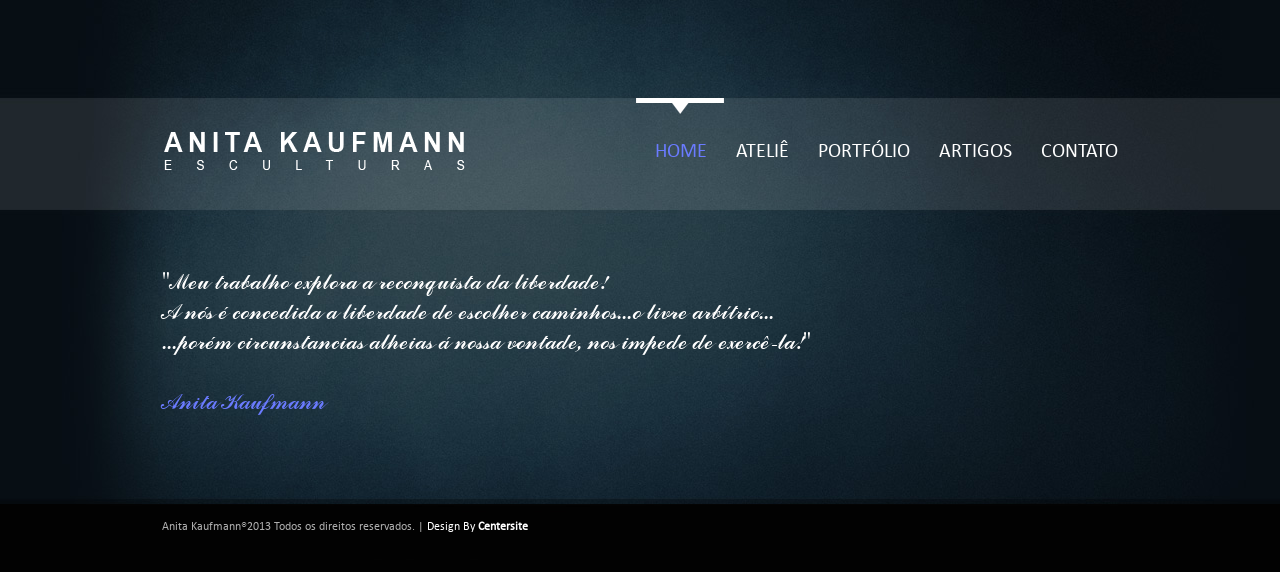

--- FILE ---
content_type: text/html
request_url: http://anitakaufmann.com.br/?lista=3
body_size: 3694
content:
<!DOCTYPE html PUBLIC "-//W3C//DTD XHTML 1.0 Transitional//EN" "http://www.w3.org/TR/xhtml1/DTD/xhtml1-transitional.dtd">
<html xmlns="http://www.w3.org/1999/xhtml">
<head>
<meta http-equiv="Content-Type" content="text/html; charset=utf-8" />

<title>:: Anita Kaufmann ::</title>
<meta name="google-site-verification" content="x2OC4_Y5-aXlGeRP9FR7SKWxCv2bGrnRV_k-RAURZiI" />
<meta NAME="keywords" CONTENT="Anita Kaufmann" />
<meta NAME="description" CONTENT="Anita Kaufmann" />
<meta NAME="rating" CONTENT="Geral" />
<meta NAME="expires" CONTENT="never" />
<meta NAME="language" CONTENT="português (portuguese)" />
<meta NAME="charset" CONTENT="ISO-8859-1" />
<meta NAME="distribution" CONTENT="Global" />
<meta NAME="robots" CONTENT="INDEX,FOLLOW" />
<meta NAME="email" CONTENT="contato@anitakaufmann.com.br" />
<meta NAME="author" CONTENT="Anita Kaufmann" />
<meta NAME="publisher" CONTENT="Anita Kaufmann" />
<meta NAME="copyright" CONTENT="Copyright ©2013 - Anita Kaufmann" />

<link rel="stylesheet" type="text/css" href="css/estilo.css" />
<script type="text/javascript" src="js/jquery-1.8.2.min.js"></script>

</head>
<body>
<div id="geral">
<div id="tudo">

<div id="topo">
  
  <div id="logo"><img src="imagens/logo.png" /></div>
  
  <script language="javascript">
  
  function Muda(id) {
	  $('#icon'+id).css('display','block');
	  $('#btn'+id).css('color','#6a7bff');  
  }
  
  function Tira(id) {
	  $('#icon'+id).css('display','none');  
	  $('#btn'+id).css('color','#ffffff');
  }
  
  </script>
  
  <div id="icon1" style="display:block; position:absolute; top:98px; left:496px;"><img src="imagens/menu_icon.png" /></div>
  <div id="icon2" style="display:none; position:absolute; top:98px; left:578px;"><img src="imagens/menu_icon.png" /></div>
  <div id="icon3" style="display:none; position:absolute; top:98px; left:680px;"><img src="imagens/menu_icon.png" /></div>
  <div id="icon4" style="display:none; position:absolute; top:98px; left:790px;"><img src="imagens/menu_icon.png" /></div>
  <div id="icon5" style="display:none; position:absolute; top:98px; left:894px;"><img src="imagens/menu_icon.png" /></div>
  
  <div id="menu">
  <ul>
  <li><a href="index.php" style="color:#6a7bff; text-decoration:none;" id="btn1">HOME</a></li>
  <li><a href="atelie.php" style="color:#ffffff; text-decoration:none;" id="btn2" onmouseover="Muda('2');" onmouseout="Tira('2');">ATELIÊ</a></li>
  <li><a href="portfolio.php" style="color:#ffffff; text-decoration:none;" id="btn3" onmouseover="Muda('3');" onmouseout="Tira('3');">PORTFÓLIO</a></li>
  <li><a href="artigos.php" style="color:#ffffff; text-decoration:none;" id="btn4" onmouseover="Muda('4');" onmouseout="Tira('4');">ARTIGOS</a></li>
  <li><a href="contato.php" style="color:#ffffff; text-decoration:none;" id="btn5" onmouseover="Muda('5');" onmouseout="Tira('5');">CONTATO</a></li>
  </ul>
  </div>
  
</div>
  
  <div id="conteudo">
	
    <div id="tudo_conteudo">
    
    <div id="texto_home">
    
    "Meu trabalho explora a reconquista da liberdade!<br />
    A nós é concedida a liberdade de escolher caminhos...o livre arbítrio...<br />
    ...porém circunstancias alheias á nossa vontade, nos impede de exercê-la!"
    <br /><br />
    <span style="color:#6a7bff;">Anita Kaufmann</span>
    <br /><br />
    </div>
    
	</div>
    
    <div id="clear"></div> 
    <br clear="all" />
  </div> <!-- Fim div#conteudo -->
  
  <div id="rodape">
  Anita Kaufmann®2013 Todos os direitos reservados.  |  <a href="http://www.centersite.com.br" target="_blank" style="text-decoration:none; color:#ffffff;">Design By <strong>Centersite</strong></a>
  </div>
  
</div> <!-- Fim div#tudo -->
</div>

</body>
</html>

--- FILE ---
content_type: text/css
request_url: http://anitakaufmann.com.br/css/estilo.css
body_size: 5384
content:
@charset "utf-8";
/* CSS Document */
@font-face {
    font-family: 'calibri_0';
    src: url('../fonts/calibri_0.eot');
    src: url('../fonts/calibri_0.eot?#iefix') format('embedded-opentype'),
         url('../fonts/calibri_0.woff') format('woff'),
         url('../fonts/calibri_0.ttf') format('truetype'),
         url('../fonts/calibri_0.svg#calibri_0') format('svg');
    font-weight: normal;
    font-style: normal;
}
@font-face {
    font-family: 'commercialscript_btregular';
    src: url('../fonts/commercial-webfont.eot');
    src: url('../fonts/commercial-webfont.eot?#iefix') format('embedded-opentype'),
         url('../fonts/commercial-webfont.woff') format('woff'),
         url('../fonts/commercial-webfont.ttf') format('truetype'),
         url('../fonts/commercial-webfont.svg#commercialscript_btregular') format('svg');
    font-weight: normal;
    font-style: normal;

}

img {
	border:0px;
}

body {
	margin:0;
	padding:0;
	background:#020202;
	text-align:center; /* hack para o IE */	
}
html, body {
	height: 100%;
}

#geral {
width: 100%;
margin:0 auto;			
text-align:left; /* "remédio" para o hack do IE */	
min-height: 100%;
position: relative;
background-image:url(../imagens/fundao.jpg);
background-repeat:no-repeat;
background-position:center top;
}

#geral2 {
width: 100%;
margin:0 auto;			
text-align:left; /* "remédio" para o hack do IE */	
min-height: 100%;
position: relative;
background-image:url(../imagens/fundao2.jpg);
background-repeat:no-repeat;
background-position:center top;
}

#tudo {
	width: 1000px;
	margin:0 auto;
	text-align:left; /* "remédio" para o hack do IE */
	min-height: 100%;
	position: relative;
	font-family:Verdana, Geneva, sans-serif;
}

* html #tudo {
	height: 100%; /* hack para IE6 que trata height como min-height */
}

#topo {
width: 956px;
height:112px;
margin-left:22px;
padding-top:100px;
}

#topo2 {
width: 956px;
height:112px;
margin-left:22px;
padding-top:5px;
}

#logo {
	margin-top:30px;
	float:left;
}

#menu {
	font-family: 'calibri_0';
	font-size:20px;
	color:#ffffff;
	float:right;
	margin-top:40px;
}

#menu ul {
	margin:0;
	padding:0;
	list-style:none;
}

#menu ul li {
	padding-left:29px;
	float:left;
}

#conteudo {
	width: 956px;
	background-color:transparent;
	margin-left:22px;
}

#tudo_conteudo {
	width: 956px;
}

#texto_home {
	color:#FFF;	
	font-family: 'commercialscript_btregular';
	font-size:24px;
	line-height:30px;
	margin-top:55px;
}

#texto_atelie {
	color:#FFF;	
	font-family: 'calibri_0';
	font-size:14px;
	line-height:23px;
	margin-top:71px;
	text-align:justify;
}

#texto_atelie2 {
	color:#FFF;	
	font-family: 'calibri_0';
	font-size:14px;
	line-height:23px;
	margin-top:68px;
	text-align:justify;
}

#texto_atelie3 {
	color:#FFF;	
	font-family: 'calibri_0';
	font-size:14px;
	line-height:23px;
	margin-top:33px;
	text-align:justify;
}

#esq {
	width:314px;
	margin-right:42px;
	margin-top:77px;
	font-family: 'calibri_0';
	font-size:14px;
	color:#FFF;
	float:left;
}

#dir {
	width:600px;
	margin-top:87px;
	font-family: 'calibri_0';
	float:right;
}

.catestilo {
	width:130px;
	height:25px;
	background-color:#132297;
	text-align:center;
	vertical-align:middle;
	padding-top:6px;
	margin-bottom:5px;
	cursor:pointer;
}

.catselect {
	background-color: #455AF6 !important;
}

.prod {
	width:110px;
	height:85px;
	background-color:#585858;
	cursor:pointer;
	float:left;
	margin-left:10px;
	margin-bottom:10px;
	text-align:center;
	padding-top:6px;
}

#amp {
	font-size:14px;
	color:#FFF;
	margin-left:10px;
	height:20px;
	margin-top:215px;
}

.dataestilo {
	width:103px;
	height:28px;
	background-color:#132297;
	text-align:center;
	vertical-align:middle;
	padding-top:3px;
	margin-bottom:5px;
	cursor:pointer;
}

#rodape {
	width: 956px;
	font-family: 'calibri_0';
	margin-left:22px;
	height:50px;
	font-size:12px;
	color:#afafaf;
	margin-top:55px;
}

.select_filtroI2C {
	border: 1px solid #ffffff;
    border-radius: 5px 5px 5px 5px;
    margin: 5px 0;
    padding: 5px;
    width: 350px;
	font-size:12px;
	margin-right:12px;
	color:#5b5b5b;
}


.select_filtroI3C {
	border: 1px solid #ffffff;
    border-radius: 5px 5px 5px 5px;
    margin: 5px 0;
    padding: 5px;
    width: 350px;
	height:100px;
	font-size:12px;
	margin-right:12px;
	color:#5b5b5b;
}

#forms {
	float:left;
}

#infos {
	float:right;
	width:463px;
}

#modal {
	background-image:url(../imagens/fundo_desc.png);
	background-repeat:no-repeat;
	background-position:center top;
	width:765px;
	height:427px;
	position:absolute;
	top:41px;
	left:129px;
}

#desc {
    color: #333333;
    font-family: 'calibri_0';
    font-size: 14px;
    height: 323px;
    margin-top: 10px;
    overflow: auto;
    padding-left: 32px;
    padding-right: 15px;
    padding-top: 16px;
    text-align: justify;
    width: 703px;
}

#fechar {
	width:103px;
	height:28px;
	background-color:#132297;
	text-align:center;
	vertical-align:middle;
	padding-top:3px;
	margin-bottom:5px;
	cursor:pointer;
	float:right;
	margin-right:48px;
}

#rodape2 {
	width: 956px;
	font-family: 'calibri_0';
	margin-left:22px;
	height:50px;
	font-size:12px;
	color:#afafaf;
	bottom:0;
	position:absolute;
	top:522px;
}

.subs {
	left: 169px;
    position: absolute;
    top: 302px;
}

.catestilo2 {
	width:130px;
	height:25px;
	background-color:#2c325f;
	text-align:center;
	vertical-align:middle;
	padding-top:6px;
	margin-bottom:5px;
	cursor:pointer;
}
